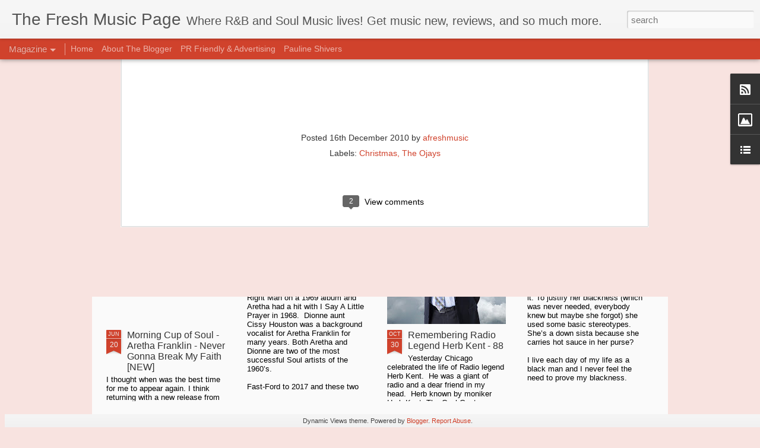

--- FILE ---
content_type: text/javascript; charset=UTF-8
request_url: http://www.thefreshmusicpage.com/?v=0&action=initial&widgetId=BlogList1&responseType=js&xssi_token=AOuZoY6CkfbEWYSBh_mVB5Df-Nflklby1Q%3A1764161539460
body_size: 2744
content:
try {
_WidgetManager._HandleControllerResult('BlogList1', 'initial',{'title': 'Blog Roll', 'sortType': 'LAST_UPDATE_DESCENDING', 'numItemsToShow': 0, 'showIcon': true, 'showItemTitle': true, 'showItemSnippet': false, 'showItemThumbnail': false, 'showTimePeriodSinceLastUpdate': false, 'tagName': 'BlogList1-www.thefreshmusicpage.com', 'textColor': '#000', 'linkColor': '#00c', 'totalItems': 8, 'showAllText': 'Show All', 'showNText': 'Show 8', 'items': [{'displayStyle': 'display: block;', 'blogTitle': 'The Cubicle Chick', 'blogUrl': 'https://www.thecubiclechick.com/', 'blogIconUrl': 'https://lh3.googleusercontent.com/blogger_img_proxy/AEn0k_tFd6MKMjGDzcIALUKk0TYnt7-itoJwTZ1P70h20hIlMUAaAlnhx_H5SCpEPY5S4PdNkK7oQFJbU8CLLxNXSWJD_FsCjQDGxhPtSs5Z8Rs\x3ds16-w16-h16', 'itemTitle': 'Skincare at Midlife: Y\u2019our Skincare Review', 'itemUrl': 'https://www.thecubiclechick.com/2025/11/02/your-skincare-review/', 'itemSnippet': '\n\nAt 50, my skin has seen its share of skincare challenges. Here\x27s my review \nof Y\x27our Skincare, which offers personalized products.\n\nThe post Skincare at Mi...', 'itemThumbnail': '', 'timePeriodSinceLastUpdate': '3 weeks ago'}, {'displayStyle': 'display: block;', 'blogTitle': 'Six Twenty Seven', 'blogUrl': 'https://www.sixtwentysevenblog.com/', 'blogIconUrl': 'https://lh3.googleusercontent.com/blogger_img_proxy/AEn0k_tqwoGCaW4XYpmrofqfwGPVHrn17JpgYOEw5nH4uK_MlcN_lzBmec_tmMdWvfv6EQEcsFsyJpLOJ4NKu196RsJYWFA4wNLvERjjj3QK1wcBEzM\x3ds16-w16-h16', 'itemTitle': 'Just The Tip Podcast: Episode 7 - You don\x27t have to be fat, poor or unhappy', 'itemUrl': 'https://www.sixtwentysevenblog.com/2019/04/just-tip-podcast-episode-7-you-dont.html', 'itemSnippet': '\nHey Friends! Mike and I took a few weeks off to travel and live a bit of \nlife, but we\x27re back with a new episode. Mike is down 15 lbs and Ishea is \nnow on ...', 'itemThumbnail': {'url': 'https://blogger.googleusercontent.com/img/b/R29vZ2xl/AVvXsEhFBS9BiVBjHsn5_oyehGwSkk5yLlk3j1CDnXQbMFTsJu3z8mzsTm0z1CRfkw1rk0qMVjKnDc4QcAYK6JAhWyuG1OuF5XWWFf3vm4-AwVAsCu0M3_Ofuo5KR_fGWs_S63k1oHs3/s72-w200-h200-c/Just+The+Tip+Podcast+Season+1.png', 'width': 72, 'height': 72}, 'timePeriodSinceLastUpdate': '6 years ago'}, {'displayStyle': 'display: block;', 'blogTitle': 'Kizzy-online', 'blogUrl': 'http://www.kizzy-online.com', 'blogIconUrl': 'https://lh3.googleusercontent.com/blogger_img_proxy/AEn0k_u6s38MSGi8siR9S_rjH4t73V9qIIWkmdW2cYljuWSPXiVYvNAbVpe_SSFS7-kwbSMERM_XRcndjrDopMquX37Ls_sjhPvhk7Dasw\x3ds16-w16-h16', 'itemTitle': 'My Summer makeup favorites', 'itemUrl': 'http://www.kizzy-online.com/2018/07/18/my-summer-makeup-favorites/', 'itemSnippet': '\n\nHi everyone! Hope all is well. I haven\u2019t been posting that often, but what \nelse is new, right? \ud83d\ude00 Just been enjoying the summer break. My family came \nto ...', 'itemThumbnail': '', 'timePeriodSinceLastUpdate': '7 years ago'}, {'displayStyle': 'display: block;', 'blogTitle': 'EAR 2 THE STREETS', 'blogUrl': 'http://e2streets.blogspot.com/', 'blogIconUrl': 'https://lh3.googleusercontent.com/blogger_img_proxy/AEn0k_uXpuPJnLs_uSLfnTb0B-gyGJWRHhM-R8EZx6iY-VdUjZD5cKnW-7q7t1ZPYf0YWCF_UR6Nu_sQav0p6AbbE3_HxR1jk2lj8GisHV-d\x3ds16-w16-h16', 'itemTitle': 'Pampers Cruisers Diapers Economy Plus Pack, Size 7, 92 Count', 'itemUrl': 'http://e2streets.blogspot.com/2015/09/pampers-cruisers-diapers-economy-plus.html', 'itemSnippet': 'Pampers Cruisers Diapers Economy Plus Pack, Size 7, 92 Count\nB00DDMIMUW\n\nProduct Description\n\nPampers Cruisers is the first and only diaper that has Extra Ab...', 'itemThumbnail': {'url': 'http://1.bp.blogspot.com/-6MNXLB0bpI0/UZpQ-QM0UlI/AAAAAAAAAAM/llYcJc51hrI/s72-c/disclosure.png', 'width': 72, 'height': 72}, 'timePeriodSinceLastUpdate': '10 years ago'}, {'displayStyle': 'display: block;', 'blogTitle': 'The Black Socialite', 'blogUrl': 'http://theblacksocialite.blogspot.com/', 'blogIconUrl': 'https://lh3.googleusercontent.com/blogger_img_proxy/AEn0k_tGyp8ou6GcqmxWpI6ov1sYnhT7G4BRxBlKPA1JQ1-PK-XD-lR7s0Eov_RBfeM2Qzq6HiEoQ8Koqpqjt44U4chQOY84qaf0_UpEWM06AgnJ2gd1sW8\x3ds16-w16-h16', 'itemTitle': 'Happy July 4th Holiday USA!', 'itemUrl': 'http://theblacksocialite.blogspot.com/2015/07/happy-july-4th-holiday-usa.html', 'itemSnippet': '\n\nHave a safe and wonderful July 4th holiday weekend, everyone! \n', 'itemThumbnail': {'url': 'http://lh3.googleusercontent.com/-81P7gJxLrq8/VZcQGq3ohtI/AAAAAAAABFk/14o2JSdGr9A/s72-c/52453.gif', 'width': 72, 'height': 72}, 'timePeriodSinceLastUpdate': '10 years ago'}, {'displayStyle': 'display: block;', 'blogTitle': 'SOULPOWER IS ON', 'blogUrl': 'http://www.soulpowerison.com/', 'blogIconUrl': 'https://lh3.googleusercontent.com/blogger_img_proxy/AEn0k_vx6M3X-10P7r13_TNOV5P7QWwpkyYZKyZ9Do1m-whOuw63hK6SIe7qxgMuU49dQvCN5VVSQYK2wZl9LroeZsjYxP6APJPltEBZkA\x3ds16-w16-h16', 'itemTitle': 'Thanksgiving', 'itemUrl': 'http://www.soulpowerison.com/2013/11/thanksgiving.html', 'itemSnippet': 'Here\x27s what several public figures are thankful for this year. What made me \ntake notice was Chelsea Manning\x27s piece. Not for the backstory but for \npersons ...', 'itemThumbnail': '', 'timePeriodSinceLastUpdate': '11 years ago'}, {'displayStyle': 'display: block;', 'blogTitle': '::SadaSanity\x26#8482;::', 'blogUrl': 'http://sadaisthesun.blogspot.com/', 'blogIconUrl': 'https://lh3.googleusercontent.com/blogger_img_proxy/AEn0k_tHzfuz46yvImdu-5jg0b7uRqf5sFCq13BMQE23v58fO_Yy3PhCmgn6Dl0mbz2o8ojvbNBBua5rTiUqnG94ZDjgd2UNayYRo5UlZa3DGMo-\x3ds16-w16-h16', 'itemTitle': '\x22Forget about it ...\x22', 'itemUrl': 'http://sadaisthesun.blogspot.com/2012/11/about-it.html', 'itemSnippet': '\n\nI\x27ve never left a friend of mine alone in their struggle. If I had it, and \nyou didn\x27t, we both had it. I\x27ve been that way for as long as I can \nremember. ...', 'itemThumbnail': '', 'timePeriodSinceLastUpdate': '13 years ago'}, {'displayStyle': 'display: block;', 'blogTitle': 'Wilson \x26 Alroy\x27s Record Reviews', 'blogUrl': 'http://www.warr.org/cgi-bin/randompickpan2.cgi', 'blogIconUrl': 'https://lh3.googleusercontent.com/blogger_img_proxy/AEn0k_vRL2PwTM2PTpE8-X2WsBhjY7mUiV2Z4iPQt6VDViaX9YVedmpY4rkxVu2uVPHxsd4jEu5cRl9x6aYLKN31oY6Xzw\x3ds16-w16-h16'}]});
} catch (e) {
  if (typeof log != 'undefined') {
    log('HandleControllerResult failed: ' + e);
  }
}


--- FILE ---
content_type: text/javascript; charset=UTF-8
request_url: http://www.thefreshmusicpage.com/?v=0&action=initial&widgetId=BlogList1&responseType=js&xssi_token=AOuZoY6CkfbEWYSBh_mVB5Df-Nflklby1Q%3A1764161539460
body_size: 2744
content:
try {
_WidgetManager._HandleControllerResult('BlogList1', 'initial',{'title': 'Blog Roll', 'sortType': 'LAST_UPDATE_DESCENDING', 'numItemsToShow': 0, 'showIcon': true, 'showItemTitle': true, 'showItemSnippet': false, 'showItemThumbnail': false, 'showTimePeriodSinceLastUpdate': false, 'tagName': 'BlogList1-www.thefreshmusicpage.com', 'textColor': '#000', 'linkColor': '#00c', 'totalItems': 8, 'showAllText': 'Show All', 'showNText': 'Show 8', 'items': [{'displayStyle': 'display: block;', 'blogTitle': 'The Cubicle Chick', 'blogUrl': 'https://www.thecubiclechick.com/', 'blogIconUrl': 'https://lh3.googleusercontent.com/blogger_img_proxy/AEn0k_tFd6MKMjGDzcIALUKk0TYnt7-itoJwTZ1P70h20hIlMUAaAlnhx_H5SCpEPY5S4PdNkK7oQFJbU8CLLxNXSWJD_FsCjQDGxhPtSs5Z8Rs\x3ds16-w16-h16', 'itemTitle': 'Skincare at Midlife: Y\u2019our Skincare Review', 'itemUrl': 'https://www.thecubiclechick.com/2025/11/02/your-skincare-review/', 'itemSnippet': '\n\nAt 50, my skin has seen its share of skincare challenges. Here\x27s my review \nof Y\x27our Skincare, which offers personalized products.\n\nThe post Skincare at Mi...', 'itemThumbnail': '', 'timePeriodSinceLastUpdate': '3 weeks ago'}, {'displayStyle': 'display: block;', 'blogTitle': 'Six Twenty Seven', 'blogUrl': 'https://www.sixtwentysevenblog.com/', 'blogIconUrl': 'https://lh3.googleusercontent.com/blogger_img_proxy/AEn0k_tqwoGCaW4XYpmrofqfwGPVHrn17JpgYOEw5nH4uK_MlcN_lzBmec_tmMdWvfv6EQEcsFsyJpLOJ4NKu196RsJYWFA4wNLvERjjj3QK1wcBEzM\x3ds16-w16-h16', 'itemTitle': 'Just The Tip Podcast: Episode 7 - You don\x27t have to be fat, poor or unhappy', 'itemUrl': 'https://www.sixtwentysevenblog.com/2019/04/just-tip-podcast-episode-7-you-dont.html', 'itemSnippet': '\nHey Friends! Mike and I took a few weeks off to travel and live a bit of \nlife, but we\x27re back with a new episode. Mike is down 15 lbs and Ishea is \nnow on ...', 'itemThumbnail': {'url': 'https://blogger.googleusercontent.com/img/b/R29vZ2xl/AVvXsEhFBS9BiVBjHsn5_oyehGwSkk5yLlk3j1CDnXQbMFTsJu3z8mzsTm0z1CRfkw1rk0qMVjKnDc4QcAYK6JAhWyuG1OuF5XWWFf3vm4-AwVAsCu0M3_Ofuo5KR_fGWs_S63k1oHs3/s72-w200-h200-c/Just+The+Tip+Podcast+Season+1.png', 'width': 72, 'height': 72}, 'timePeriodSinceLastUpdate': '6 years ago'}, {'displayStyle': 'display: block;', 'blogTitle': 'Kizzy-online', 'blogUrl': 'http://www.kizzy-online.com', 'blogIconUrl': 'https://lh3.googleusercontent.com/blogger_img_proxy/AEn0k_u6s38MSGi8siR9S_rjH4t73V9qIIWkmdW2cYljuWSPXiVYvNAbVpe_SSFS7-kwbSMERM_XRcndjrDopMquX37Ls_sjhPvhk7Dasw\x3ds16-w16-h16', 'itemTitle': 'My Summer makeup favorites', 'itemUrl': 'http://www.kizzy-online.com/2018/07/18/my-summer-makeup-favorites/', 'itemSnippet': '\n\nHi everyone! Hope all is well. I haven\u2019t been posting that often, but what \nelse is new, right? \ud83d\ude00 Just been enjoying the summer break. My family came \nto ...', 'itemThumbnail': '', 'timePeriodSinceLastUpdate': '7 years ago'}, {'displayStyle': 'display: block;', 'blogTitle': 'EAR 2 THE STREETS', 'blogUrl': 'http://e2streets.blogspot.com/', 'blogIconUrl': 'https://lh3.googleusercontent.com/blogger_img_proxy/AEn0k_uXpuPJnLs_uSLfnTb0B-gyGJWRHhM-R8EZx6iY-VdUjZD5cKnW-7q7t1ZPYf0YWCF_UR6Nu_sQav0p6AbbE3_HxR1jk2lj8GisHV-d\x3ds16-w16-h16', 'itemTitle': 'Pampers Cruisers Diapers Economy Plus Pack, Size 7, 92 Count', 'itemUrl': 'http://e2streets.blogspot.com/2015/09/pampers-cruisers-diapers-economy-plus.html', 'itemSnippet': 'Pampers Cruisers Diapers Economy Plus Pack, Size 7, 92 Count\nB00DDMIMUW\n\nProduct Description\n\nPampers Cruisers is the first and only diaper that has Extra Ab...', 'itemThumbnail': {'url': 'http://1.bp.blogspot.com/-6MNXLB0bpI0/UZpQ-QM0UlI/AAAAAAAAAAM/llYcJc51hrI/s72-c/disclosure.png', 'width': 72, 'height': 72}, 'timePeriodSinceLastUpdate': '10 years ago'}, {'displayStyle': 'display: block;', 'blogTitle': 'The Black Socialite', 'blogUrl': 'http://theblacksocialite.blogspot.com/', 'blogIconUrl': 'https://lh3.googleusercontent.com/blogger_img_proxy/AEn0k_tGyp8ou6GcqmxWpI6ov1sYnhT7G4BRxBlKPA1JQ1-PK-XD-lR7s0Eov_RBfeM2Qzq6HiEoQ8Koqpqjt44U4chQOY84qaf0_UpEWM06AgnJ2gd1sW8\x3ds16-w16-h16', 'itemTitle': 'Happy July 4th Holiday USA!', 'itemUrl': 'http://theblacksocialite.blogspot.com/2015/07/happy-july-4th-holiday-usa.html', 'itemSnippet': '\n\nHave a safe and wonderful July 4th holiday weekend, everyone! \n', 'itemThumbnail': {'url': 'http://lh3.googleusercontent.com/-81P7gJxLrq8/VZcQGq3ohtI/AAAAAAAABFk/14o2JSdGr9A/s72-c/52453.gif', 'width': 72, 'height': 72}, 'timePeriodSinceLastUpdate': '10 years ago'}, {'displayStyle': 'display: block;', 'blogTitle': 'SOULPOWER IS ON', 'blogUrl': 'http://www.soulpowerison.com/', 'blogIconUrl': 'https://lh3.googleusercontent.com/blogger_img_proxy/AEn0k_vx6M3X-10P7r13_TNOV5P7QWwpkyYZKyZ9Do1m-whOuw63hK6SIe7qxgMuU49dQvCN5VVSQYK2wZl9LroeZsjYxP6APJPltEBZkA\x3ds16-w16-h16', 'itemTitle': 'Thanksgiving', 'itemUrl': 'http://www.soulpowerison.com/2013/11/thanksgiving.html', 'itemSnippet': 'Here\x27s what several public figures are thankful for this year. What made me \ntake notice was Chelsea Manning\x27s piece. Not for the backstory but for \npersons ...', 'itemThumbnail': '', 'timePeriodSinceLastUpdate': '11 years ago'}, {'displayStyle': 'display: block;', 'blogTitle': '::SadaSanity\x26#8482;::', 'blogUrl': 'http://sadaisthesun.blogspot.com/', 'blogIconUrl': 'https://lh3.googleusercontent.com/blogger_img_proxy/AEn0k_tHzfuz46yvImdu-5jg0b7uRqf5sFCq13BMQE23v58fO_Yy3PhCmgn6Dl0mbz2o8ojvbNBBua5rTiUqnG94ZDjgd2UNayYRo5UlZa3DGMo-\x3ds16-w16-h16', 'itemTitle': '\x22Forget about it ...\x22', 'itemUrl': 'http://sadaisthesun.blogspot.com/2012/11/about-it.html', 'itemSnippet': '\n\nI\x27ve never left a friend of mine alone in their struggle. If I had it, and \nyou didn\x27t, we both had it. I\x27ve been that way for as long as I can \nremember. ...', 'itemThumbnail': '', 'timePeriodSinceLastUpdate': '13 years ago'}, {'displayStyle': 'display: block;', 'blogTitle': 'Wilson \x26 Alroy\x27s Record Reviews', 'blogUrl': 'http://www.warr.org/cgi-bin/randompickpan2.cgi', 'blogIconUrl': 'https://lh3.googleusercontent.com/blogger_img_proxy/AEn0k_vRL2PwTM2PTpE8-X2WsBhjY7mUiV2Z4iPQt6VDViaX9YVedmpY4rkxVu2uVPHxsd4jEu5cRl9x6aYLKN31oY6Xzw\x3ds16-w16-h16'}]});
} catch (e) {
  if (typeof log != 'undefined') {
    log('HandleControllerResult failed: ' + e);
  }
}


--- FILE ---
content_type: text/javascript; charset=UTF-8
request_url: http://www.thefreshmusicpage.com/?v=0&action=initial&widgetId=Image1&responseType=js&xssi_token=AOuZoY6CkfbEWYSBh_mVB5Df-Nflklby1Q%3A1764161539460
body_size: 469
content:
try {
_WidgetManager._HandleControllerResult('Image1', 'initial',{'title': 'Always Remembering Whitney Houston', 'width': 180, 'height': 135, 'sourceUrl': 'https://blogger.googleusercontent.com/img/b/R29vZ2xl/AVvXsEj_345PKhy1FPXTEilIjZAUZ8l_MD-2vs1LEhy_8pr3nDnxGZvkV2wsAmorosfkPkozaCk3cJ-a8ZqytxUn9c6Dvs7D3-2J-JgH4cgmHNaQGKWHQKdDA-6PVHkV2zp-PXo_9m84D29Rt60f/s180/whitney-houston-1024x768-16519.jpg', 'caption': '8/9/1963 - 2/11/2012', 'link': '', 'shrinkToFit': false, 'sectionWidth': 195});
} catch (e) {
  if (typeof log != 'undefined') {
    log('HandleControllerResult failed: ' + e);
  }
}
